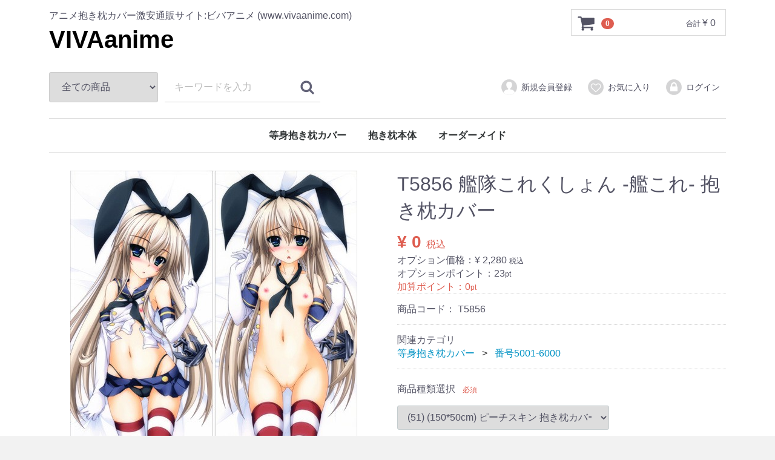

--- FILE ---
content_type: text/html; charset=UTF-8
request_url: http://vivaanime.com/products/detail/5858
body_size: 8329
content:
<!doctype html>
<html lang="ja">
<head>
<meta charset="utf-8">
<meta http-equiv="X-UA-Compatible" content="IE=edge">
<title>VIVAanime / T5856 艦隊これくしょん -艦これ-  抱き枕カバー</title>
<meta name="viewport" content="width=device-width, initial-scale=1">
<link rel="icon" href="/html/template/default/img/common/favicon.ico">
<link rel="stylesheet" href="/html/template/default/css/style.css?v=3.0.10">
<link rel="stylesheet" href="/html/template/default/css/slick.css?v=3.0.10">
<link rel="stylesheet" href="/html/template/default/css/default.css?v=3.0.10">
<!-- for original theme CSS -->

<script src="https://ajax.googleapis.com/ajax/libs/jquery/1.11.3/jquery.min.js"></script>
<script>window.jQuery || document.write('<script src="/html/template/default/js/vendor/jquery-1.11.3.min.js?v=3.0.10"><\/script>')</script>


</head>
<body id="page_product_detail" class="product_page">
<div id="wrapper">
    <header id="header">
        <div class="container-fluid inner">
                                                            <!-- ▼ロゴ -->
            <div class="header_logo_area">
                <p class="copy">アニメ抱き枕カバー激安通販サイト:ビバアニメ (www.vivaanime.com)</p>
                <h1 class="header_logo"><a href="http://vivaanime.com/">VIVAanime</a></h1>
            </div>
        <!-- ▲ロゴ -->
    <!-- ▼カゴの中 -->
            <div id="cart_area">
    <p class="clearfix cart-trigger"><a href="#cart">
            <svg class="cb cb-shopping-cart">
                <use xlink:href="#cb-shopping-cart"/>
            </svg>
            <span class="badge">0</span>
            <svg class="cb cb-close">
                <use xlink:href="#cb-close"/>
            </svg>
        </a>
        <span class="cart_price pc">合計 <span class="price">¥ 0</span></span></p>
    <div id="cart" class="cart">
        <div class="inner">
                                                    <div class="btn_area">
                    <div class="message">
                        <p class="errormsg bg-danger" style="margin-bottom: 20px;">
                            現在カート内に<br>商品はございません。
                        </p>
                    </div>
                </div>
                    </div>
    </div>
</div>
        <!-- ▲カゴの中 -->
    <!-- ▼商品検索 -->
            <div class="drawer_block pc header_bottom_area">
    <div id="search" class="search">
        <form method="get" id="searchform" action="/products/list">
            <div class="search_inner">
                <select id="category_id" name="category_id" class="form-control"><option value="">全ての商品</option>            <option value="9" >等身抱き枕カバー</option>            <option value="27" >　番号8001-9000</option>            <option value="26" >　番号7001-8000</option>            <option value="22" >ミニ抱き枕カバー(N)</option>            <option value="25" >B2タペストリー(R)</option>            <option value="8" >抱き枕本体</option>            <option value="16" >　番号6001-7000</option>            <option value="15" >　番号5001-6000</option>            <option value="14" >　番号4001-5000</option>            <option value="13" >　番号3001-4000</option>            <option value="12" >　番号2001-3000</option>            <option value="11" >　番号1001-2000</option>            <option value="10" >　番号0001-1000</option>            <option value="7" >オーダーメイド</option></select>
                <div class="input_search clearfix">
                    <input type="search" id="name" name="name" maxlength="50" placeholder="キーワードを入力" class="form-control" />
                    <button type="submit" class="bt_search"><svg class="cb cb-search"><use xlink:href="#cb-search" /></svg></button>
                </div>
            </div>
            <div class="extra-form">
                                                                                                                                                                                                                                                    </div>
        </form>
    </div>
</div>
        <!-- ▲商品検索 -->
    <!-- ▼ログイン -->
                <div id="member" class="member drawer_block pc">
        <ul class="member_link">
            <li>
                <a href="http://vivaanime.com/entry">
                    <svg class="cb cb-user-circle"><use xlink:href="#cb-user-circle" /></svg>新規会員登録
                </a>
            </li>
                            <li><a href="http://vivaanime.com/mypage/favorite"><svg class="cb cb-heart-circle"><use xlink:href="#cb-heart-circle"></use></svg>お気に入り</a></li>
                        <li>
                <a href="http://vivaanime.com/mypage/login">
                    <svg class="cb cb-lock-circle"><use xlink:href="#cb-lock-circle" /></svg>ログイン
                </a>
            </li>
        </ul>
    </div>

        <!-- ▲ログイン -->
    <!-- ▼カテゴリ -->
            
<nav id="category" class="drawer_block pc">
    <ul class="category-nav">
                <li>
        <a href="http://vivaanime.com/products/list?category_id=9">
            等身抱き枕カバー
        </a>
                    <ul>
                                    <li>
        <a href="http://vivaanime.com/products/list?category_id=27">
            番号8001-9000
        </a>
            </li>

                                    <li>
        <a href="http://vivaanime.com/products/list?category_id=26">
            番号7001-8000
        </a>
            </li>

                                    <li>
        <a href="http://vivaanime.com/products/list?category_id=16">
            番号6001-7000
        </a>
            </li>

                                    <li>
        <a href="http://vivaanime.com/products/list?category_id=15">
            番号5001-6000
        </a>
            </li>

                                    <li>
        <a href="http://vivaanime.com/products/list?category_id=14">
            番号4001-5000
        </a>
            </li>

                                    <li>
        <a href="http://vivaanime.com/products/list?category_id=13">
            番号3001-4000
        </a>
            </li>

                                    <li>
        <a href="http://vivaanime.com/products/list?category_id=12">
            番号2001-3000
        </a>
            </li>

                                    <li>
        <a href="http://vivaanime.com/products/list?category_id=11">
            番号1001-2000
        </a>
            </li>

                                    <li>
        <a href="http://vivaanime.com/products/list?category_id=10">
            番号0001-1000
        </a>
            </li>

                        </ul>
            </li>

                <li>
        <a href="http://vivaanime.com/products/list?category_id=8">
            抱き枕本体
        </a>
            </li>

                <li>
        <a href="http://vivaanime.com/products/list?category_id=7">
            オーダーメイド
        </a>
            </li>

        </ul> <!-- category-nav -->
</nav>

        <!-- ▲カテゴリ -->

                                                    <p id="btn_menu"><a class="nav-trigger" href="#nav">Menu<span></span></a></p>
        </div>
    </header>

    <div id="contents" class="theme_main_only">

        <div id="contents_top">
                                            </div>

        <div class="container-fluid inner">
                                    
            <div id="main">
                                                
                <div id="main_middle">
                        
    <!-- ▼item_detail▼ -->
    <div id="item_detail">
        <div id="detail_wrap" class="row">
            <!--★画像★-->
            <div id="item_photo_area" class="col-sm-6">
                <div id="detail_image_box__slides" class="slides">
                                                                    <div id="detail_image_box__item--1"><img src="/html/upload/save_image/t/t5856.jpg"/></div>
                                                            </div>
            </div>

            <section id="item_detail_area" class="col-sm-6">

                <!--★商品名★-->
                <h3 id="detail_description_box__name" class="item_name">T5856 艦隊これくしょん -艦これ-  抱き枕カバー</h3>
                <div id="detail_description_box__body" class="item_detail">

                    
                    <!--★通常価格★-->
                                        <!--★販売価格★-->
                    <p id="detail_description_box__sale_price" class="sale_price text-primary"> <span class="price02_default">¥ 0</span> <span class="small">税込</span></p>
                    
    <p id="option_price_box">オプション価格：¥&nbsp;<span id="option_price_inctax_default"></span>&nbsp;<span class="small">税込</span></p>

    <p id="option_point_box">オプションポイント：<span id="option_point_default"></span><span class="small">pt</span></p>

                    <!--▼商品コード-->
                    <p id="detail_description_box__sale_point" class="text-primary">
            加算ポイント：<span>0</span><span class="small">pt</span>
    </p>

<p id="detail_description_box__item_range_code" class="item_code">商品コード： <span id="item_code_default">
                        T5856
                                                </span> </p>
                    <!--▲商品コード-->

                    <!-- ▼関連カテゴリ▼ -->
                    <div id="relative_category_box" class="relative_cat">
                        <p>関連カテゴリ</p>
                                                  <ol id="relative_category_box__relative_category--5858_1">
                                                        <li><a id="relative_category_box__relative_category--5858_1_9" href="http://vivaanime.com/products/list?category_id=9">等身抱き枕カバー</a></li>
                                                        <li><a id="relative_category_box__relative_category--5858_1_15" href="http://vivaanime.com/products/list?category_id=15">番号5001-6000</a></li>
                                                    </ol>
                                            </div>
                    <!-- ▲関連カテゴリ▲ -->

                    <form action="?" method="post" id="form1" name="form1">
                        <!--▼買い物かご-->
                        <div id="detail_cart_box" class="cart_area">
                            
                                                                
                                                                
<style>
.form-control {
  width: 100%;
}

textarea.form-control {
  height: 7em;
}

@media only screen and (min-width: 768px) {
  .form-control {
    width: 350px;
  }
}
</style>

    <ul class="classcategory_list">
                                <li><label class="control-label required" for="productoption1">商品種類選択</label><span class="required">必須</span>
                            </li>
            <li>
                <select id="productoption1" name="productoption1" onChange="onOptionChange()" class="form-control">            <option value="10" >(51) (150*50cm) ピーチスキン 抱き枕カバー 両面印刷</option>            <option value="9" >(52) (150*50cm) 天然コットンぺルペット 抱き枕カバー 両面印刷</option>            <option value="8" >(53) (150*50cm) スムースニット 抱き枕カバー 両面印刷</option>            <option value="7" >(54) (150*50cm) 2wayトリコット 抱き枕カバー 両面印刷</option>            <option value="6" >(55) (150*50cm) 2wayトリコット(ライクラ改) 抱き枕カバー 両面印刷</option>            <option value="5" >(61) (160*50cm) ピーチスキン 抱き枕カバー 両面印刷</option>            <option value="4" >(62) (160*50cm) 天然コットンぺルペット 抱き枕カバー 両面印刷</option>            <option value="3" >(63) (160*50cm) スムースニット 抱き枕カバー 両面印刷</option>            <option value="2" >(64) (160*50cm) 2wayトリコット 抱き枕カバー 両面印刷</option>            <option value="1" >(65) (160*50cm) 2wayトリコット(ライクラ改) 抱き枕カバー 両面印刷</option>            <option value="15" >(MN47-1) (40*70cm) ピーチスキン 抱き枕カバー 両面印刷</option>            <option value="54" >(MN47-2) (40*70cm) 天然コットンぺルペット 抱き枕カバー 両面印刷</option>            <option value="55" >(MN47-3) (40*70cm) スムースニット 抱き枕カバー 両面印刷</option>            <option value="18" >(MN47-4) (40*70cm) 2wayトリコット 抱き枕カバー 両面印刷</option>            <option value="56" >(MN47-5) (40*70cm) 2wayトリコット(ライクラ改) 抱き枕カバー 両面印刷</option>            <option value="20" >(SHT15-1) (150*200cm) ピーチスキン ベッドシーツ 片面印刷</option>            <option value="21" >(SHT15-2) (150*200cm) 天然コットンベルベット ベッドシーツ 片面印刷</option>            <option value="23" >(SHT15-4) (150*200cm) 2wayトリコット ベッドシーツ 片面印刷</option>            <option value="57" >(BTL515) (50*150cm) マイクロファイバー バスタオル 片面印刷</option>            <option value="58" >(MF710) (70*100cm) 二層天然コットンベルベット 毛布  片面印刷</option>            <option value="59" >(MF1520) (150*200cm) 二層天然コットンベルベット 毛布 片面印刷</option>            <option value="27" >(FC15) (150*200cm) ピーチスキン 布団カバー 片面印刷</option>            <option value="25" >(TPS39) (30*90cm) ピーチスキン タペストリー(吊り下げタイプ) 片面印刷</option>            <option value="24" >(TPS57) (52*73cm) ピーチスキン タペストリー(吊り下げタイプ) 片面印刷</option>            <option value="26" >(TPS515) (50*150cm) ピーチスキン タペストリー(吊り下げタイプ) 片面印刷</option></select>
                
            </li>
                                <li><label class="control-label" for="productoption3">画像選択：</label>
                                    &nbsp;<a href="?" id="option_description_link_3">詳細説明</a>
                            </li>
            <li>
                <select id="productoption3" name="productoption3" onChange="onOptionChange()" class="form-control">            <option value="28" >-------</option>            <option value="12" >左側画像</option>            <option value="13" >右側画像</option></select>
                
            </li>
            </ul>
<dl id="detail_cart_box__cart_quantity" class="quantity">
                                    <dt>数量</dt>
                                    <dd>
                                        <input type="number" id="quantity" name="quantity" required="required" min="1" maxlength="9" class="form-control" value="1" />
                                        
                                    </dd>
                                </dl>

                                <div class="extra-form">
                                                                                                                                                                                                                                                                                                                                                                                                                                                                                                                                                                                                                        </div>

                                                                <div id="detail_cart_box__button_area" class="btn_area">
                                    <ul id="detail_cart_box__insert_button" class="row">
                                        <li class="col-xs-12 col-sm-8"><button type="submit" id="cart" class="btn btn-primary btn-block prevention-btn prevention-mask">カートに入れる</button></li>
                                    </ul>
                                                                        <ul id="detail_cart_box__favorite_button" class="row">
                                                                                    <li class="col-xs-12 col-sm-8"><button type="submit" id="favorite" class="btn btn-info btn-block prevention-btn prevention-mask">お気に入りに追加</button></li>
                                                                            </ul>
                                                                    </div>
                                                    </div>
                        <!--▲買い物かご-->
                        <div style="display: none"><input type="hidden" id="mode" name="mode" class="form-control" /></div><div style="display: none"><input type="hidden" id="product_id" name="product_id" class="form-control" value="5858" /></div><div style="display: none"><input type="hidden" id="product_class_id" name="product_class_id" class="form-control" value="5866" /></div><div style="display: none"><input type="hidden" id="_token" name="_token" class="form-control" value="ntxoyUIK1vkzUy-1wvcVixji6ZxBHO5jlkfXLDuc3Oc" /></div>
                    </form>

                    <!--★商品説明★-->
                    <p id="detail_not_stock_box__description_detail" class="item_comment">T5856 艦隊これくしょん -艦これ-  抱き枕カバー</p>

                </div>
                <!-- /.item_detail -->

            </section>
            <!--詳細ここまで-->
        </div>

                        <div id="sub_area" class="row">
            <div class="col-sm-10 col-sm-offset-1">
                <div id="detail_free_box__freearea" class="freearea"><iframe src="http://www.vivaanime.com.t-info.shopinfox.com/" width="100%" height="1000" frameborder="0" scrolling="auto"></iframe><BR></div>
            </div>
        </div>
            </div>
    <!-- ▲item_detail▲ -->

<style>
.option_description {
  -moz-box-shadow: 0 5px 15px rgba(0, 0, 0, 0.5);
  -webkit-box-shadow: 0 5px 15px rgba(0, 0, 0, 0.5);
  box-shadow: 0 5px 15px rgba(0, 0, 0, 0.5);
  -moz-border-radius: 6px;
  -webkit-border-radius: 6px;
  border-radius: 6px;
  display: none;
  min-width: 50%;
  max-width: 80%;
  max-height: 80%;
  background-color: #fff;
  border: 1px solid rgba(0, 0, 0, 0.2);
  overflow:auto;
}
.option_description .modal-header {
  padding: 15px;
  border-bottom: 1px solid #e5e5e5;
}
.option_description .modal-header .plainmodal-close {
  margin-top: -2px;
  float: right;
  font-size: 2.1rem;
  font-weight: 700;
  color: #000;
  text-shadow: 0 1px 0 #fff;
  opacity: 0.2;
}
.option_description .modal-header .plainmodal-close:hover {
  opacity: 0.5;
}

.option_description .modal-header > p {
  margin: 1% 0 0 0;
  font-size: 1.4rem;
  line-height: 1.42857143;    
}

.option_description .modal-title {
  color: #333333;
  font-size: 1.8rem;
  font-weight: 500;
  font-family: inherit;
  margin: 0;
}
.option_description .modal-body {
  padding: 3%;
  font-size: 1.4rem;
  line-height: 1.42857143;
  color: #333;
}
.option_description .modal-body > p {
    margin: 0 0 3%;
}
.option_description .modal-body > div {
    margin-bottom: 2%;
    overflow: hidden;
    padding-bottom: 2%;
}
.option_description .modal-body > div > p {
    margin: 2% 0 0;
}
.option_description img {
    float: none;
    margin: 1% auto 0;
    width: 40%;
    height: auto;
    display: block;
}
.option_description h3 {
    margin: 0;
    background: #efefef;
    padding: 1%;
}
.option_description .minus {
    color: #2980b9;
}
@media screen and (min-width: 768px) {
    .option_description img {
        float: left;
        margin: 1% 4% 0 0;
        width: 15%;
    }
}

.option_description span.small {
    font-size: 1.2rem;
}

.option_description .btn-info {
    width: 74px;
    float: none;
    margin: 15px auto 10px;
    border: 0;
    padding: 4px 0;
    display: block;
}

.option_description .btn-info:hover {
    background: #474757;
}

@media only screen and (min-width: 768px) {
    .option_description .btn-info {
    	float: right;
        margin: 0 10px 0 0;
    }

}

</style>

                        <div id="option_description_3" class="option_description">
            <div class="modal-header">
                <div class="plainmodal-close">&#215;</div>
                <h4 class="modal-title">画像選択：</h4>
                <p>上の「商品種類選択」で片面印刷商品を選択した場合、<br />
必ずこの「画像選択」オプションをチェック入れてください、チェック入れない場合、弊社に任せる事と見做します。<br />
上の「商品種類選択」で両面印刷商品を選択した場合、<br />
この「画像選択」オプションはチェック入れる必要ないです、チェック入れても無視します。</p>
            </div>

                        <div class="modal-body">
                                                                        <div>
                                <h3>-------</h3>
                                                                <p></p>
                                                                                                <button class="btn-info" onclick="func_submit(3,28); return false;" >選択する</button>
                            </div>
                                                                                                <div>
                                <h3>左側画像</h3>
                                                                <p></p>
                                                                                                                                                                    <button class="btn-info" onclick="func_submit(3,12); return false;" >選択する</button>
                            </div>
                                                                                                <div>
                                <h3>右側画像</h3>
                                                                <p></p>
                                                                                                                                                                    <button class="btn-info" onclick="func_submit(3,13); return false;" >選択する</button>
                            </div>
                                                            </div>
                    </div>
                    </div>

                                                            </div>

                                    
                                        <div id="contents_bottom">
                                            <!-- ▼最近チェックした商品 -->
            
<!--最近チェックした商品-->

        <!-- ▲最近チェックした商品 -->

                                    </div>
                        
        </div>

        <footer id="footer">
                                                            <!-- ▼フッター -->
            <div class="container-fluid inner">
    <ul>
        <li><a href="http://vivaanime.com/help/about">当サイトについて</a></li>
        <li><a href="http://vivaanime.com/help/privacy">プライバシーポリシー</a></li>
        <li><a href="http://vivaanime.com/help/tradelaw">特定商取引法に基づく表記</a></li>
        <li><a href="http://vivaanime.com/contact">お問い合わせ</a></li>
    </ul>
    <div class="footer_logo_area">
        <p class="logo"><a href="http://vivaanime.com/">VIVAanime</a></p>
        <p class="copyright">
            <small>copyright (c) VIVAanime all rights reserved.</small>
        </p>
    </div>
</div>


        <!-- ▲フッター -->

                                        
        </footer>

    </div>

    <div id="drawer" class="drawer sp">
    </div>

</div>

<div class="overlay"></div>

<script src="/html/template/default/js/vendor/bootstrap.custom.min.js?v=3.0.10"></script>
<script src="/html/template/default/js/vendor/slick.min.js?v=3.0.10"></script>
<script src="/html/template/default/js/function.js?v=3.0.10"></script>
<script src="/html/template/default/js/eccube.js?v=3.0.10"></script>
<script>
$(function () {
    $('#drawer').append($('.drawer_block').clone(true).children());
    $.ajax({
        url: '/html/template/default/img/common/svg.html',
        type: 'GET',
        dataType: 'html',
    }).done(function(data){
        $('body').prepend(data);
    }).fail(function(data){
    });
});
</script>
<script>
    eccube.classCategories = {"__unselected":{"__unselected":{"name":"\u9078\u629e\u3057\u3066\u304f\u3060\u3055\u3044","product_class_id":""}},"__unselected2":{"#":{"classcategory_id2":"","name":"","stock_find":true,"price01":"0","price02":"0","product_class_id":"5866","product_code":"T5856","product_type":"1"}}};

    // 規格2に選択肢を割り当てる。
    function fnSetClassCategories(form, classcat_id2_selected) {
        var $form = $(form);
        var product_id = $form.find('input[name=product_id]').val();
        var $sele1 = $form.find('select[name=classcategory_id1]');
        var $sele2 = $form.find('select[name=classcategory_id2]');
        eccube.setClassCategories($form, product_id, $sele1, $sele2, classcat_id2_selected);
    }

    </script>

<script>
$(function(){
    $('.carousel').slick({
        infinite: false,
        speed: 300,
        prevArrow:'<button type="button" class="slick-prev"><span class="angle-circle"><svg class="cb cb-angle-right"><use xlink:href="#cb-angle-right" /></svg></span></button>',
        nextArrow:'<button type="button" class="slick-next"><span class="angle-circle"><svg class="cb cb-angle-right"><use xlink:href="#cb-angle-right" /></svg></span></button>',
        slidesToShow: 4,
        slidesToScroll: 4,
        responsive: [
            {
                breakpoint: 768,
                settings: {
                    slidesToShow: 3,
                    slidesToScroll: 3
                }
            }
        ]
    });

    $('.slides').slick({
        dots: true,
        arrows: false,
        speed: 300,
        customPaging: function(slider, i) {
            return '<button class="thumbnail">' + $(slider.$slides[i]).find('img').prop('outerHTML') + '</button>';
        }
    });

    $('#favorite').click(function() {
        $('#mode').val('add_favorite');
    });

});
</script>


<script src="/html/template/default/../../plugin/ProductOption/jquery.plainmodal.min.js"></script>
<script>
$(function() {
                                            modal3 = $('#option_description_3').plainModal();
            $('#option_description_link_3').click(function() { modal3.plainModal('open'); return false;});
                  
});

function func_submit(optionId, setValue) {
    var $sele_option = $("[name=productoption" + optionId + "]");
    if($sele_option && $sele_option.length){
        var kind = $sele_option.attr("type");
        if(kind == 'radio'){
            $sele_option.val([setValue]);
        }else{
            $sele_option.val(setValue);
        }			
    }
        onOptionChange();
        $('#option_description_' + optionId).plainModal('close');
}

var optionPrice = {"10":2280,"9":2580,"8":2580,"7":3280,"6":4280,"5":2480,"4":2880,"3":2880,"2":3680,"1":4780,"15":1580,"54":1780,"55":1780,"18":1980,"56":2480,"20":4000,"21":5000,"23":6000,"57":2200,"58":2200,"59":5000,"27":6000,"25":1500,"24":1700,"26":2200,"28":0,"12":0,"13":0};
var optionPoint = {"10":23,"9":26,"8":26,"7":33,"6":43,"5":25,"4":29,"3":29,"2":37,"1":48,"15":16,"54":18,"55":18,"18":20,"56":25,"20":40,"21":50,"23":60,"57":22,"58":22,"59":50,"27":60,"25":15,"24":17,"26":22,"28":0,"12":0,"13":0};
var taxRules = {"5866":{"tax_rate":"0","tax_rule":1}};
var default_class_id = 5866;

function onOptionChange(){
    var optionPriceTotal = 0;
    var optionPointTotal = 0;
    var tax_rate = null;
    var tax_rule = null;
    $("[id^=productoption]").each(function(){
        var id = $(this).prop("id");
        if(id.match(/^productoption\d+$/)){
            var kind = $(this).prop("tagName");
            var value = null;
            switch(kind){
                case 'SELECT':
                    value = $(this).val();
                    break;
                case 'TEXTAREA':
                case 'INPUT':
                    break;
                default:
                    var id = $(this).prop('id');
                    value = ($("input[name='" + id + "']:checked").val());
                    break;
            }
            if(value != null){
                optionPriceTotal += optionPrice[value];
                optionPointTotal += optionPoint[value];
            }
        }
    });
    var $sele1 = $('form select[name=classcategory_id1]');
    var $sele2 = $('form select[name=classcategory_id2]');

    var classcat_id1 = $sele1.val() ? $sele1.val() : '__unselected';
    var classcat_id2 = $sele2.val() ? $sele2.val() : '';
    classcat2 = eccube.classCategories[classcat_id1]['#' + classcat_id2];
    if(classcat2){
        var product_class_id = classcat2.product_class_id;        
    }else{
        var product_class_id = default_class_id;
    }

    var tax_rate = taxRules[product_class_id]['tax_rate'];
    var tax_rule = taxRules[product_class_id]['tax_rule'];    

    $('#option_price_default').text(number_format(optionPriceTotal));
    $('#option_price_inctax_default').text(number_format(optionPriceTotal + sfTax(optionPriceTotal, tax_rate, tax_rule)));
    $('#option_point_default').text(number_format(optionPointTotal));
}

function number_format(num) {
    return num.toString().replace(/([0-9]+?)(?=(?:[0-9]{3})+$)/g , '$1,');
}

function sfTax(price, tax_rate, tax_rule) {
    real_tax = tax_rate / 100;
    ret = price * real_tax;
    tax_rule = parseInt(tax_rule);
    switch (tax_rule) {
        // 四捨五入
        case 1:
            $ret = Math.round(ret);
            break;
        // 切り捨て
        case 2:
            $ret = Math.floor(ret);
            break;
        // 切り上げ
        case 3:
            $ret = Math.ceil(ret);
            break;
        // デフォルト:切り上げ
        default:
            $ret = Math.round(ret);
            break;
    }
    return $ret;
}

onOptionChange();
</script></body>
</html>
